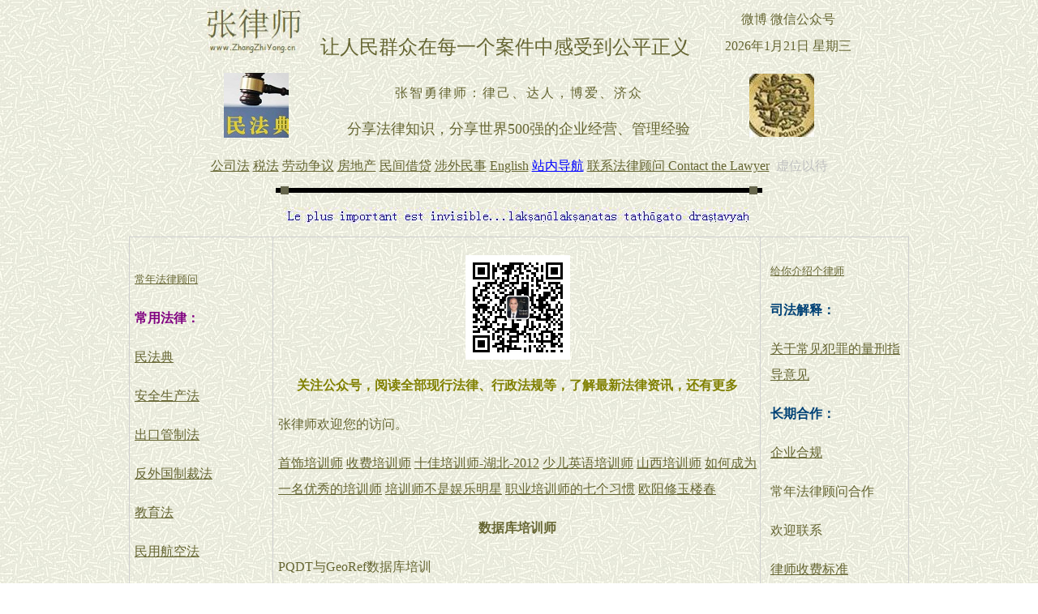

--- FILE ---
content_type: text/html
request_url: http://www.zhangzhiyong.cn/peixunshi/shujuku_peixunshi.htm
body_size: 6850
content:
<html>

<head>
<meta http-equiv="Content-Type" content="text/html; charset=gb2312">
<meta http-equiv="Content-Language" content="zh-cn">
<meta name="GENERATOR" content="Microsoft FrontPage 6.0">
<meta name="ProgId" content="FrontPage.Editor.Document">
<title>数据库培训师</title>
<link href="https://www.zhangzhiyong.cn/css/peixunshi.css" rel="stylesheet" type="text/css">
<meta name="Microsoft Theme" content="ricepapr 0011">
</head>

<body background="../_themes/ricepapr/ricebk.jpg" bgcolor="#FFFFFF" text="#000000" link="#666633" vlink="#333366" alink="#990000"><!--mstheme--><font face="宋体">
<iframe src="https://www.zhangzhiyong.cn/js/peixunshiwang.htm" height="78" width="960" allowtransparency="true" frameborder="0" target="_parent" ></iframe>
<iframe src="https://www.zhangzhiyong.cn/js/peixunshi_ldbj.htm" height="106" width="960" allowtransparency="true" frameborder="0" target="_blank" ></iframe>
<iframe src="https://www.zhangzhiyong.cn/js/peixunshi_daohang.htm" height="22" width="960" allowtransparency="true" frameborder="0" target="_blank" ></iframe>                                                                           
<!--msthemeseparator--><p align="center"><img src="../_themes/ricepapr/aricerul.gif" width="600" height="10" alt="horizontal rule"></p>
<p align="center"><script type="text/javascript" src="https://www.zhangzhiyong.cn/js/peixunshi_cscs.js"></script></p>
<p align="center"><script type="text/javascript" src="https://www.zhangzhiyong.cn/js/tuiguang.js"></script></p>
<div class="zhengwen">
<div class="left">
<script type="text/javascript" src="https://www.zhangzhiyong.cn/js/peixunshi_a.js"></script>
<script type="text/javascript" src="https://www.zhangzhiyong.cn/js/peixunshi_b.js"></script>
<script type="text/javascript" src="https://www.zhangzhiyong.cn/js/peixunshi_c.js"></script>
</div>
<div class="mid">
<p align="center"><script type="text/javascript" src="https://www.zhangzhiyong.cn/js/peixunshi_mid.js"></script></p>
<p align="left">张律师欢迎您的访问。</p>
<p>
<a href="shoushi_peixunshi.htm">首饰培训师</a>
<a href="shoufei_peixunshi.htm">收费培训师</a>
<a href="shijiapeixunshi_hubei_2012.htm">十佳培训师-湖北-2012</a>
<a href="shaoeryingyu_peixunshi.htm">少儿英语培训师</a>
<a href="shanxi_peixunshi.htm">山西培训师</a>
<a href="ruhechengwei_peixunshi.htm">如何成为一名优秀的培训师</a>
<a href="peixunshi_yule.htm">培训师不是娱乐明星</a>
<a href="peixunshi_qigexiguan.htm">职业培训师的七个习惯</a>
<a href="../ouyangxiu/ouyangxiu_yulouchun.htm">欧阳修玉楼春</a></p>
<p align="center">
<b>数据库培训师</b></p>
<p align="left">
PQDT与GeoRef数据库培训</p>
<p align="left">
&nbsp;　　10月20号下午在图书馆五楼多媒体学习中心，ProQuest培训及咨询顾问为全校师生详细讲解了PQDT与GeoRef数据库的使用方法，及其在论文写作中的应用。本次培训主要分为两大部分：<br>
<br>
　　PQDT全球博硕论文是世界上最具权威的学位论文数据库。来自1700多家研究院与综合大学，现与700多家综合大学合作出版，与卡耐基基金会认定的美国一流研究型大学合作，美国超过90%的研究院及博士生院都在ProQuest发表论文。论文内容涵盖了从欧洲1637年的早期论文，及1861年美国第一篇论文，到本年度本学期获得通过的博硕士论文信息。<br>
<br>
　　在这一部分，培训师首先为师生介绍了ProQuest平台的检索功能及技巧，包括访问方式、检索要素、基本检索、高级检索、命令行检索和如何利用检索定题等，并通过举例进行现场操作，方便同学更加深入的了解PQDT的操作流程。<br>
<br>
　　随后，培训师对PQDT的检索结果进行了说明，PQDT为文摘库，大部分论文仅提供文摘及索引信息，仅有六分之一的论文提供全文预览及链接。<br>
<br>
　　GeoRef 美国地质协会数据库是由美国地质协会American Geological Institute 
(AGI)于1966年建立，提供全球地球科学领域文献，在地球科学领域是信息最广泛的一个数据库。包括3500余种地球科学期刊，另外还有书籍、地图、会议录、报告和来自于美国、加拿大两国大学地球科学领域的硕博士学位论文。<br>
　　由于PQDT与GeoRef同在ProQuest平台上，因此两者的检索方法及技巧大致相同，仅在主题词方面有不同的定义，GeoRef有自己特有的主题词库，可以在高级检索中进行主题词查找。 
随后培训师特别讲解了如何利用GeoRef进行论文选题，包括如何由泛到精、如何准确获取、如何自动推送等。<br>
<br>
　　最终，培训师给在场师生们预留了十分钟现场操作时间，师生可以在自己使用数据库时所遇到的问题，和培训师进行探讨。</p>
<p align="left">
更多培训师：</p>

<p></p>
<p>
<a href="yingxiao_peixunshi.htm">营销培训师的情怀</a>
<a href="../quansongci/hexian.htm">和岘</a>
<a href="../yanjidao/yanjidao_jianzimulanhua.htm">晏几道减字木兰花</a> 
<a href="../yanshu/yanshu_hantingqiu.htm">撼庭秋</a>       
<a href="../yuefei/yuefei_huanghelou.htm">岳飞登黄鹤楼有感</a>                           
</p>
<p>
<a href="taiquandao_peixunshi.htm">跆拳道培训师</a> <a href="switch_asia.htm">Switch Asia培训师培训</a></p>
<p>
<a href="siyb_peixunshi.htm">SIYB培训师</a></p>
<p>
<a href="sichuan_zirantiyan_peixunshi.htm">四川自然体验培训师</a></p>
<p align="left">张律师感谢您的访问。</p>
<script type="text/javascript" src="https://www.zhangzhiyong.cn/js/peixunshi_8.js"></script>
<script type="text/javascript" src="https://www.zhangzhiyong.cn/js/peixunshi_88.js"></script>
<script type="text/javascript" src="https://www.zhangzhiyong.cn/js/peixunshi_888.js"></script>
<a href="../xianfa/xianfa.htm">宪法</a> <a href="../law/falv.htm">法律</a>
<a href="../xingzhengfagui/xingzhengfagui.htm">行政法规</a>
<a href="../difangfagui/difangfagui.htm">地方法规</a>
<a href="../jingwaifagui/jingwaifagui.htm">境外法规</a>
<a href="../sifajieshi/sifajieshi.htm">司法解释</a>
<a href="../anli/dianxinganli.htm">典型案例</a> 
<a href="../guojifa/guojifa.htm">国际法及国际惯例</a>
</div>
<div class="right">
<script type="text/javascript" src="https://www.zhangzhiyong.cn/js/peixunshi_x.js"></script>
<script type="text/javascript" src="https://www.zhangzhiyong.cn/js/peixunshi_y.js"></script>
<script type="text/javascript" src="https://www.zhangzhiyong.cn/js/peixunshi_z.js"></script>
</div>
<div class="footer">
<script type="text/javascript" src="https://www.zhangzhiyong.cn/js/trainer.js"></script>
<script type="text/javascript" src="https://www.zhangzhiyong.cn/js/trainer2.js"></script>
<script type="text/javascript" src="https://www.zhangzhiyong.cn/js/peixunshi.js"></script>
<script type="text/javascript" src="https://www.zhangzhiyong.cn/js/peixunshi2.js"></script>
<script type="text/javascript" src="https://www.zhangzhiyong.cn/js/fenxiang.js"></script>
</div>
</div>
<iframe src="https://www.zhangzhiyong.cn/js/peixunshi_xiangmu.htm" height="110" width="960" marginwidth="0" frameborder="0" target="_parent" ></iframe>
<script type="text/javascript" src="https://www.zhangzhiyong.cn/js/peixunshi_changdi.js"></script>

<script type="text/javascript" src="https://www.zhangzhiyong.cn/js/bottom_1.js"></script>
<script type="text/javascript" src="https://www.zhangzhiyong.cn/js/bottom_2.js"></script>
<script type="text/javascript" src="https://www.zhangzhiyong.cn/js/bottom_3.js"></script>
<!--mstheme--></font></body>

</html>


--- FILE ---
content_type: text/html
request_url: https://www.zhangzhiyong.cn/js/peixunshiwang.htm
body_size: 2317
content:
<html>

<head>
<meta http-equiv="Content-Language" content="zh-cn">
<meta http-equiv="Content-Type" content="text/html; charset=gb2312">
<meta name="GENERATOR" content="Microsoft FrontPage 6.0">
<meta name="ProgId" content="FrontPage.Editor.Document">
<title>内训网</title>
<base target="_parent">

<style type="text/css">
<!--
body{color:#666633}
-->
</style>
<meta name="Microsoft Theme" content="ricepapr 0011, default">
</head>

<body style="margin:0; padding:0; overflow-y: hidden" background="../_themes/ricepapr/ricebk.jpg" bgcolor="#FFFFFF" text="#000000" link="#666633" vlink="#333366" alink="#990000"><!--mstheme--><font face="宋体"><!--mstheme--></font><table align="center" cellpadding="0" width="839" height="58" cellspacing="0" border="0" style="text-align:center">
<tr>
    <td rowspan="2"><!--mstheme--><font face="宋体"><a href="https://www.zhangzhiyong.cn/">
	<img border="0" src="../images/peixunshi_peixunwang.jpg" width="118" height="58"></a>
	<font face="华文新魏" size="5">&nbsp;&nbsp; 让人民群众在每一个案件中感受到公平正义</font><!--mstheme--></font></td>
<td><!--mstheme--><font face="宋体">
<a rel="nofollow" style="text-decoration: none" target="_blank" href="http://weibo.com/u/1670241433">微博</a>
<a target="_blank" href="https://www.zhangzhiyong.cn/js/peixunshi_weixin_gongzhonghao.htm" style="text-decoration: none">微信公众号</a><!--mstheme--></font></td>
</tr><tr>
<td><!--mstheme--><font face="宋体"><p align="center"><script language="JavaScript" type="text/javascript"> 
<!--
today = new Date();

if (today.getYear() <2000)
{
document.write(today.getYear()+1900);
}
else
{
document.write(today.getYear());
}
document.write("年");
document.write(today.getMonth()+1);
document.write("月");
document.write(today.getDate());
document.write("日 ");

if (today.getDay()==0)
{
 document.write("星期日");
}
else if (today.getDay()==1)
{
 document.write("星期一");
}
else if (today.getDay()==2)
{
 document.write("星期二");
}
else if (today.getDay()==3)
{
 document.write("星期三");
}
else if (today.getDay()==4)
{
 document.write("星期四");
}
else if (today.getDay()==5)
{
 document.write("星期五");
}
else if (today.getDay()==6)
{
 document.write("星期六");
}

//-->
</script><!--mstheme--></font></td></tr>
</table><!--mstheme--><font face="宋体"><!--mstheme--></font></body> 

</html>

--- FILE ---
content_type: text/html
request_url: https://www.zhangzhiyong.cn/js/peixunshi_daohang.htm
body_size: 1421
content:
<html>

<head>
<meta http-equiv="Content-Type" content="text/html; charset=gb2312">
<meta http-equiv="Content-Language" content="zh-cn">
<meta name="GENERATOR" content="Microsoft FrontPage 6.0">
<meta name="ProgId" content="FrontPage.Editor.Document">
<title>培训师导航</title>
<base target="_parent">
<meta name="Microsoft Theme" content="ricepapr 0011, default">
</head>

<body style="margin:0; padding:0; overflow-y: hidden" background="../_themes/ricepapr/ricebk.jpg" bgcolor="#FFFFFF" text="#000000" link="#666633" vlink="#333366" alink="#990000"><!--mstheme--><font face="宋体"><!--mstheme--></font><table border="0" width="960" height="22" style="text-align:center">
		<tr>
			<td><!--mstheme--><font face="宋体"><a href="../gongsifa/gongsifa.htm">公司法</a>
			<a href="../law/shuifa.htm">税法</a> 
			<a href="../sifajieshi/laodongzhengyi.htm">劳动争议</a>
			<a href="../law/fangdichan.htm">房地产</a>
			<a href="../sifajieshi/minjianjiedai.htm">民间借贷</a>
			<a href="../law/shewaiminshi.htm">涉外民事</a>
			<a href="../English_lawyer/English_lawyer.htm">English</a> 
<a title="法律顾问律师网站内导航" target="_blank" href="../map.htm"><font color="#0000FF">站内导航</font></a>
<a href="../lianxi_peixunjigou.htm">联系法律顾问 Contact the Lawyer</a>
<font color="#C0C0C0">&nbsp;虚位以待</font><!--mstheme--></font></td>
		</tr>
	</table><!--mstheme--><font face="宋体"><!--mstheme--></font></body>

</html>

--- FILE ---
content_type: text/css
request_url: https://www.zhangzhiyong.cn/css/peixunshi.css
body_size: 752
content:
body{
	text-align:center;
	line-height: 200%;
	color:#666633;
}
.zhengwen{
	width:960px;
	margin:0px auto;
	border:1px solid #D0D0D0;
	text-align:left;
}
.left{
	float:left;
	width:170px;
	margin-left:6px;
	margin-top:20px;
	text-align:left;
}
.mid{
	float:left;
	text-align:left;
	width:590px;
	padding-left:6px;	
	padding-right:4px;
	padding-top:6px;
	padding-bottom:6px;
	border:1px solid #D0D0D0;border-bottom:none;border-top:none;
}
.right{
	text-align:left;
	float:left;
	margin-left:12px;
	margin-top:10px;
	width:170px;
}
.footer{
	text-align:left;
	clear:both;
	padding-left:10px;
	padding-right:0px;
	padding-top:10px;
	padding-bottom:0px;
	margin-bottom:0px;
	border:1px solid #D0D0D0;border-bottom:none;border-left:none;border-right:none;
}

--- FILE ---
content_type: application/javascript
request_url: https://www.zhangzhiyong.cn/js/bottomright.js
body_size: 2854
content:
<!--
var imlocation = "../images/";
function ImageArray (n) {
   this.length = n;
   for (var i =1; i <= n; i++) {
     this[i] = ' '
   }
}
function titleArray (n) {
   this.length = n;
   for (var i =1; i <= n; i++) {
     this[i] = ' '
   }
}
function linkArray (n) {
   this.length = n;
   for (var i =1; i <= n; i++) {
     this[i] = ' '
   }
}
image = new ImageArray(7);
image[0] = 'xueshengpeixun.jpg';
image[1] = 'xueshengpeixun_1.jpg';
image[2] = 'xueshengpeixun_2.jpg';
image[3] = 'xueshengpeixun_3.jpg';
image[4] = 'xueshengpeixun_4.jpg';
image[5] = 'xueshengpeixun_5.jpg';
image[6] = 'xueshengpeixun_6.jpg';
title = new titleArray(7);
title[0] = '最高人民法院关于审理建筑物区分所有权纠纷案件具体应用法律若干问题的解释';
title[1] = '中华人民共和国刑法';
title[2] = '中华人民共和国刑法';
title[3] = '中华人民共和国道路交通安全法';
title[4] = '最高人民法院关于审理民间借贷案件适用法律若干问题的规定';
title[5] = '中华人民共和国刑法';
title[6] = '中华人民共和国刑法';
link = new linkArray(7);
link[0] = '../sifajieshi/jianzhuwuqufensuoyouquan.htm';
link[1] = '../law/xingfa.htm';
link[2] = '../law/xingfa.htm';
link[3] = '../law/daolujiaotonganquanfa.htm';
link[4] = '../sifajieshi/minjianjiedai.htm';
link[5] = '../law/xingfa.htm';
link[6] = '../law/xingfa.htm';
var currentdate = new Date();
var imagenumber = currentdate.getDay();
document.write('<a href="' + link[imagenumber] + '"><img src="' + imlocation + image[imagenumber] + '" border="0" title='+title[imagenumber]+'></a>');

--- FILE ---
content_type: application/javascript
request_url: https://www.zhangzhiyong.cn/js/peixunshi_changdi.js
body_size: 582
content:
document.writeln("<p style=\"text-align: left\">");
document.writeln("<base target=\"_blank\">");
document.writeln("虚位以待");
document.writeln("<a target=\"_blank\" href=\"http://www.zhangzhiyong.cn/law/changfa_tiyan.htm\"><font size=\"4\" color=\"#FF00FF\">常年法律顾问，何止是企业的保健医生</font></a>");

--- FILE ---
content_type: application/javascript
request_url: https://www.zhangzhiyong.cn/js/tuiguang.js
body_size: 258
content:
document.writeln("<p><img border=\'0\' src=\'https://www.zhangzhiyong.cn/images/qiye_peixunshi.jpg\'title=\'Herbert张律师\'></p>");

--- FILE ---
content_type: application/javascript
request_url: https://www.zhangzhiyong.cn/js/peixunshi_x.js
body_size: 1214
content:
document.writeln("<p><a href=\'https://www.zhangzhiyong.cn/law/lvshi_jieshao.htm\'><font size=\'2\'>给你介绍个律师</font></a></p>");
document.writeln("<p><font color=\'#004276\'><b>司法解释：</b></font></p>");
document.writeln("<p><a href=\'../sifajieshi/changjianfanzui_liangxing.htm\'>");
document.writeln("关于常见犯罪的量刑指导意见</a></p>");
document.writeln("<p><b><font size=\'3\' color=\'#004276\'>长期合作：</font></b></p>");
document.writeln("<a href=\'../qiyehegui/qiyehegui.htm\'>企业合规</a><p>常年法律顾问合作</p>");
document.writeln("<p>欢迎联系</p>");
document.writeln("<p><a href=\"../law/shoufeibiaozhun.htm\">律师收费标准</a></p>");